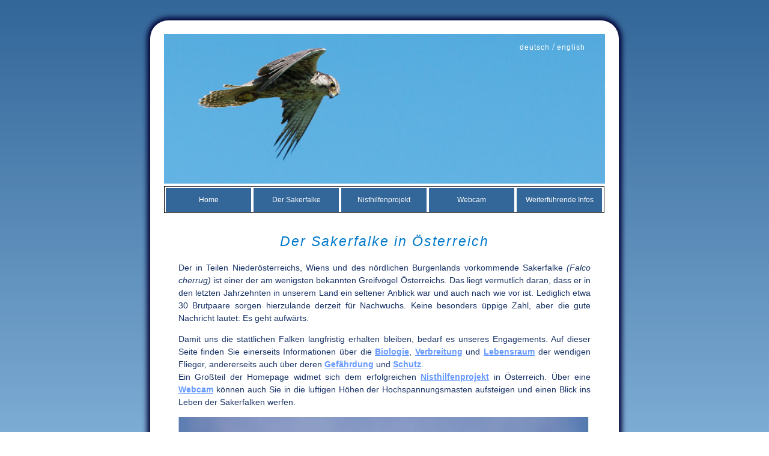

--- FILE ---
content_type: text/html
request_url: https://saker-info.at/
body_size: 4836
content:
<!DOCTYPE html>

<!-- (c)Copyright by S.I.S.Papenburg / www.on-mouseover.de/templates/ -->
<!-- design by Michaela Salaba -->

<html lang="de">

<head>
<title>saker-info.at</title>

<meta charset="utf-8" />
<!--<meta http-equiv="content-type" content="text/html; charset=iso-8859-1" />-->
<meta name="keywords" content="Sakerfalke, &Ouml;sterreich, Falco cherrug, Nisthilfen, Artenschutz, Hochspannungsmast, Monitoring, Webcam">
<meta name="description" content="Der Sakerfalke (Falco cherrug) geh&ouml;rt zu den seltensten Greifv&ouml;geln &Ouml;sterreichs. Hier finden Sie Informationen &uuml;ber die Art und ein Nisthilfenprojekt in Ost&ouml;sterreich." />

<link rel="stylesheet" href="style.css" type="text/css">

</head>


<body>

<div id="outer">

	<div id="language"><a class="language" href="index.html">deutsch</a> / <a class="language" href="home.html">english</a></div>
	
	<div id="header">
		<img src="images/sakerfalke.jpg" alt="Foto Sakerfalke" />
	</div>
	
	<nav>
	
		<div class="menu" >
		
			<ul>
			<li><a class="hide" href="index.html">Home</a>
				<ul>
				<li><a href="kontakt.html">Kontakt</a></li>
				<li><a href="impressum.html">Impressum</a></li>
				</ul>
			</li>
			</ul>	
			<ul>
			<li><a class="hide" href="sakerfalke.html">Der Sakerfalke</a>
				<ul>
				<li><a href="vorkommen.html">Vorkommen</a></li>
				<li><a href="biologie.html">Biologie</a></li>
				<li><a href="lebensraum.html">Lebensraum</a></li>
				<li><a href="gefaehrdung.html">Gef&auml;hrdung</a></li>
				<li><a href="schutz.html">Schutz</a></li>
				
				</ul>
			</li>	
			</ul>
			<ul>
			<li><a class="hide" href="nisthilfe.html">Nisthilfenprojekt</a>
				<ul>
				<li><a href="nisthilfetypen.html">Nisthilfentypen</a></li>
				<li><a href="montage.html">Montage</a></li>
				<li><a href="kontrollen.html">Kontrollen</a></li>
				<li><a href="ergebnisse.php">Ergebnisse</a></li>
				</ul>
			</li>
			</ul>
			<ul>
				<li><a class="hide" href="webcam.html">Webcam</a>
			</li>
			</ul>
			<ul>
			<!--<li><a class="hide" href="info.html">Weiterf&uuml;hrende Infos</a>-->
			<li><a class="hide" href="#">Weiterf&uuml;hrende Infos</a>
				<ul>
				<li><a href="https://www.youtube.com/watch?v=Gk5-cB2BDoI" onclick="window.open('https://www.youtube.com/watch?v=Gk5-cB2BDoI','new','');return false">Video</a></li>
				<li><a href="literatur.html">Literatur</a></li>
				<li><a href="links.html">Links</a></li>
				</ul>
			</li>
			</ul>
			
		</div>
	
	</nav>
	
	<div class="clear"></div>
	
	<div id="main">
		
		<h2>Der Sakerfalke in &Ouml;sterreich</h2>
		<p>
		Der in Teilen Nieder&ouml;sterreichs, Wiens und des n&ouml;rdlichen Burgenlands vorkommende Sakerfalke <span class="italico">(Falco cherrug)</span> ist einer der am wenigsten bekannten Greifv&ouml;gel &Ouml;sterreichs. 
		Das liegt vermutlich daran, dass er in den letzten Jahrzehnten in unserem Land ein seltener Anblick war und auch nach wie vor ist. 
		Lediglich etwa 30 Brutpaare sorgen hierzulande derzeit f&uuml;r Nachwuchs. Keine besonders &uuml;ppige Zahl, aber die gute Nachricht lautet: 
		Es geht aufw&auml;rts.
		</p>
		<p>
		Damit uns die stattlichen Falken langfristig erhalten bleiben, bedarf es unseres Engagements. 
		Auf dieser Seite finden Sie einerseits Informationen &uuml;ber die <a href="biologie.html">Biologie</a>, <a href="vorkommen.html">Verbreitung</a> und  <a href="lebensraum.html">Lebensraum</a> 
		der wendigen Flieger, andererseits auch &uuml;ber deren <a href="gefaehrdung.html">Gef&auml;hrdung</a> und <a href="schutz.html">Schutz</a>.<br />
		Ein Gro&szlig;teil der Homepage widmet sich dem erfolgreichen <a href="nisthilfe.html">Nisthilfenprojekt</a> in &Ouml;sterreich. 
		&Uuml;ber eine <a href="webcam.html">Webcam</a> k&ouml;nnen auch Sie in die luftigen H&ouml;hen der Hochspannungsmasten aufsteigen und einen Blick ins Leben der Sakerfalken werfen.
		</p>
		<img src="images/001.jpg" alt="Foto Sakerfalke" />
	
	</div>
	
	<!--
	<div id="footer1">
		<a href="index.html">Home</a> | <a href="kontakt.html">Kontakt</a> | <a href="impressum.html">Impressum</a> | <a href="datenschutz.html">Datenschutzerkl&auml;rung</a> | <a href="links.html">Links</a> | <a href="https://saker-info.at/phpMyAdmin/" >Datenbank</a>
	</div>
	<div id="footer2">
		Copyright &copy; www.saker-info.at
	</div>
	-->
	
		<div id="footer1">
		<a href="index.html">Home</a> | <a href="kontakt.html">Kontakt</a> | <a href="impressum.html">Impressum</a> | <a href="datenschutz.html">Datenschutzerkl&auml;rung</a> | <a href="links.html">Links</a> | <a href="https://saker-info.at/phpMyAdmin/" >Datenbank</a>
	</div>
	<div id="footer2">
		Copyright &copy; www.saker-info.at
	</div>


</div>

</body>

</html>


--- FILE ---
content_type: text/css
request_url: https://saker-info.at/style.css
body_size: 4529
content:
@import 'menue.css';

 /*   {
    padding: 0em;
    margin: 0em;
    }
*/	

body
    {
    /*background: #b3e0ff*/
	background: -webkit-linear-gradient(#336699,#b3e0ff); /* For Safari 5.1 to 6.0 */
	background: -o-linear-gradient(#336699,#b3e0ff); /* For Opera 11.1 to 12.0 */
	background: -moz-linear-gradient(#336699,#b3e0ff); /* For Firefox 3.6 to 15 */
	background: linear-gradient(#336699,#b3e0ff); /* Standard syntax */
    padding-top: 2%;
    }
	
h2 ,h3 { 
	color: #007ACC;
	font-family: "trebuchet ms",verdana,arial,helvetica, verdana, tahoma, sans-serif;
	font-weight:normal;
	font-style: italic;
	
}

h2 { 
	margin-bottom: 20px;
	letter-spacing:2px;
	font-size: 23px;
	font-weight: normal;
	font-style: italic;
	text-align: center;
}

h3  { 
	letter-spacing:2px;
	font-size: 18px;
	font-weight: normal;
	font-style: italic;
}

a.language:link {text-decoration: none; color: #fff; font-size: 12px; letter-spacing: 1px; font-weight: 500;}
a.language:visited  {text-decoration: none; color: #fff; font-size: 12px; letter-spacing: 1px; font-weight: 500;}
a.language:hover {text-decoration: underline; color: #fff; font-size: 12px; letter-spacing: 1px; font-weight: 500; background-color: #57ADE0;}
a.language:active  {text-decoration: none; color: #fff; font-size: 12px; letter-spacing: 1px; font-weight: 500;}	

a:link,a:visited,a:active
	{
	font-size: 16px;
	font-weight: 200;
	line-height: 21px;
	font-family: "trebuchet ms", verdana, arial, helvetica, verdana, tahoma, sans-serif;
	text-decoration: underline;
	color:#6699ff;
	}

a:hover
	{ 
	text-decoration:none;
	background-color:#336699;
	color:#fff;
	font-weight: 200;
	}
	
#main a {font-size: 14px; font-weight: 700;}
#footer1 a  {font-weight: 700; text-decoration:none;}	

p  	{

	color: #193366;
	font-size: 14px;
	line-height: 21px;
	font-family: "trebuchet ms", verdana, arial, helvetica, verdana, tahoma, sans-serif;
	text-align: justify;
	}
	
blockquote  {
	color: #193366;
	font-size: 14px;
	line-height: 21px;
	font-family: "trebuchet ms", verdana, arial, helvetica, verdana, tahoma, sans-serif;
	text-align: center;
	}
	
ul li   {
	color:  #29331F;
	font-size: 14px;
	line-height: 21px;
	font-family: "trebuchet ms", verdana, arial, helvetica, verdana, tahoma, sans-serif;
	list-style: none;
	}
	
	
/* tabelle ergebnisse */

table {
	width: 100%;
	margin: 30px 0px 0px 0px;
	}
	
thead {
	background-color: #336699;
	color: #fff;
	}
	
th, td {
	height: 30px;
	}
	
td {padding: 0px 10px;}
	
.year {width: 60px;}
.db {background-color: #BCC5D6;}
.hb {background-color: #D1D7E3;}


/*tabelle ende*/


	
img {
	max-width: 100%;
	height: auto;
	}
	
img.left {
	float: left;
	padding-right: 15px;
	padding-bottom: 10px;
	}
	
img.right {
	float: right;
	padding-left: 10px;
	}
	
	
.clear
	{
	clear: both;
	}
	
.italic
	{
	font-style: italic;
	color: #7f9155;
	}	

.italico
	{
	font-style: italic;
	}	

.small
	{
	padding-bottom: 20px;
	font-size: 11px;
	line-height: 15px;
	color: #000;
	}	
	
.imgs1
	{
	padding-left: 175px;
	}

.imgs2
	{
	padding-left: 165px;
	}		
	
.center
	{
	text-align: center;
	}

.top10
	{
	padding-top: 10px;
	}	
	
.top30
	{
	padding-top: 30px;
	}

	
#outer 
	{
    position: relative;
	width: 780px;
	height: auto;
	padding-bottom: 25px;
    background-color: #fff;
    margin: 0 auto;
	-moz-border-radius: 30px;
	-webkit-border-radius: 30px;
	border-radius: 30px;
	box-shadow: 0px 0px 8px 5px #000033;
    }
	
#header
	 {
	 padding: 3% 3% 0% 3%;
	}

#main
	{
	 padding: 2% 6% 4% 6%;
	}

#kontakt
	{
	 height: 380px;
	}
	
#webcam
	{
	 height: 380px;
	}
	
#language
	{
	color: #fff;
	position: absolute;
	height: 50px;
	width: 130px;
	margin: 35px 0px 0px 615px;
	padding-top: 0px;
	}	


#footer1 
	{
	text-align: center;
	color:#153125;
	background-color:#fff;
	letter-spacing:0px;
	font-size: 14px;line-height: 20px;
	font-family: "trebuchet ms", verdana, arial, helvetica, verdana, tahoma, sans-serif;
	height:30px;
	width:100%;
	font-style:italic;
	padding-bottom:15px
	}
	
#footer2 
	{
	margin: 0% 3%;
	padding-top: 10px;
	text-align: center;
	color:#fff;
	background-color:#336699;
	letter-spacing:0px;
	font-size: 14px;
	line-height: 20px;
	font-family: "trebuchet ms", verdana, arial, helvetica, verdana, tahoma, sans-serif;
	height:30px;
	font-style:italic;
	}
	



--- FILE ---
content_type: text/css
request_url: https://saker-info.at/menue.css
body_size: 2731
content:
/*#all        
	{
	max-width: 780px;
	min-width: 340px;
	height: auto;
	padding: 0px;
	margin: 0 3%;
	text-align: center;
}*/

nav {display: block;}

.menu {
        /*width: 94%;*/
		width: 731px;
        height: 43px;
        background-color: #fff;
        position: relative;
        z-index: 100;
		margin: 0 3%;
		border: 1px solid #000;
}

.menu ul li a, .menu ul li a:visited 
		{
		float: left;
        display: block;
        text-decoration: none;
        color: #fff;
        /*background-color: #7f9155;
        background-color: #006bb3;*/
		background-color: #336699;
        font-family: verdana, sans-serif;
        font-size: 12px;
        font-variant: normal;
        overflow: hidden;
		width: 142px;
        margin: 1px 1px 0px 1px;
		/*margin: 0px;*/
        border: solid 1px #fff;
        line-height: 40px;
        text-align: center;
		z-index: 1;
		}

.menu ul {
        padding:0;
        margin:0 auto;
        list-style: none;
		z-index: 1;
		}
.menu ul li {
        float:left;
		position: relative;
		margin:0px 0px 0px 0px;
		}
.menu ul li ul {
        display: none;
		z-index: 100;
		}
		
/* specific to non IE browsers */
.menu ul li:hover a {
        /*background-color:#405a00;
        background-color:#005b99;
        background-color:#003399;*/
		background-color:#000033;
        color:#fff;
        text-decoration:none ;
        border:solid 1px #fff;
        margin:1px 1px 0px 1px;
       }
.menu ul li:hover ul {
        display:block;
        /*position:absolute;*/
		position: absolute;
        top:42px;
        left:0;
        width:206px;
}
.menu ul li:hover ul li a.hide {
         /*background-color:#405a00;
         background-color:#007acc;
         background-color:#61B3E3;*/
		 background-color:#330066;
        color:#fff;
		z-index: 100;
}
.menu ul li:hover ul li:hover a.hide {
         /*background-color:#405a00;
         background-color:#007acc;
         background-color:#61B3E3;*/
		background-color:#330066;
        color:#fff;
}
.menu ul li:hover ul li ul {
        display: none;
}

.menu ul li:hover ul li a 
		{
        display:block;
        /*background:#7f9155;
        background:#1aa3ff;
        background:#61B3E3;*/
		background-color:#6699cc;
        color:#CFD8BA;
        font-style:italic;
        border:solid 1px #000;
        line-height:40px;
		z-index: 100;
		}

.menu ul li:hover ul li a:hover 
		{
        /*background-color:#9DAF72;
        background-color:#007acc;
		background-color:#006699;*/
		background-color:#336699;
		
        color:#fff;
        text-decoration:none ;
        border:solid 1px #000;
		}